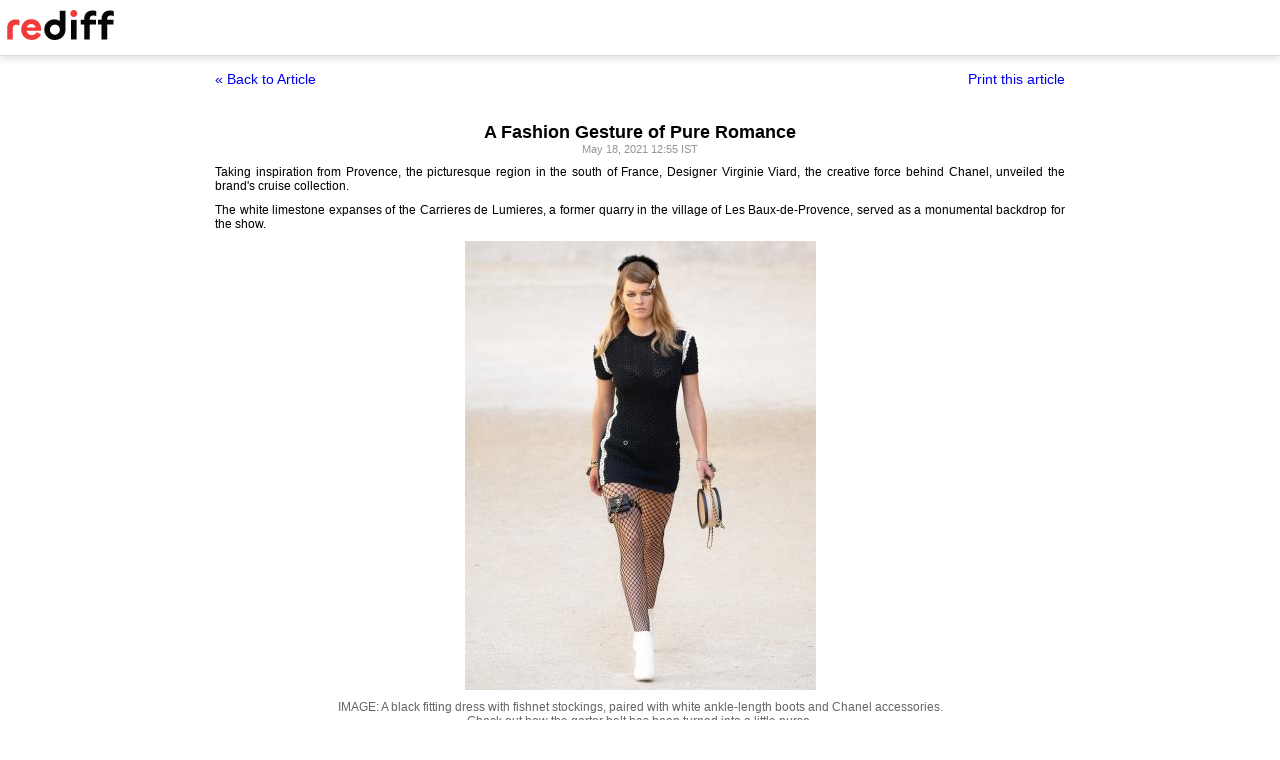

--- FILE ---
content_type: text/html
request_url: https://www.rediff.com/getahead/report/a-fashion-gesture-of-pure-romance/20210518.htm?print=true
body_size: 2376
content:
<!doctype html>
<html>
<head>
<title>A Fashion Gesture of Pure Romance - Rediff.com</title>
<meta name="description" content="Best looks from the Chanel Resort 2022 collection.  | A Fashion Gesture of Pure Romance" />
<meta http-equiv="Content-Type" content="text/html; charset=UTF-8" />
<meta name="ROBOTS" content="NOINDEX, NOFOLLOW" />

<style type="text/css">
body{text-align:center; margin:0 auto;}
body , p, div,form,h1,h2,h3,table {margin:0; padding:0; font-family: arial, verdana, sans-serif, FreeSans ; font-size:12px;}
.img{border:none;}.hide{display:none;}
.alignL{text-align:left;}.bold{font-weight:bold;}
h1{font-size:18px;padding-top:10px}
.f14{font-size:14px;}
.slideimgdiv{float:left;display:inline;margin:3px 15px 10px 0;}
.clear{clear:both;display:block;font-size:0;line-height:0;}
.floatL{float:left;}
.floatR{float:right;}
.alignR{text-align:right;}
.ht10{display:block;height:10px;font-size:0;line-height:10px;}
.ht5{display:block;height:5px;font-size:0;line-height:5px;}
.pad10{padding:10px;}
.sm1{font-size:11px;}
.grey1{color:#969696;}
.vmiddle{vertical-align:middle;}
.arti_content{max-width:850px;margin:0 auto;}
.arti_content p{margin-bottom:10px;line-height:1.2em;text-align:justify;}
.imgwidth{float:none;margin:3px auto 5px auto;vertical-align:bottom;display:block;max-width:100%;}
.greybar{border-bottom:solid 3px #e5e5e5;margin:10px 0;font-size:1px;}
.ad_x02{width:140px;height:40px;}
.backbtn{font-size:14px;text-decoration:none;color:#0000ee;}
.print_wraapper{max-width:850px;margin:0 auto;}
.div_action{display:flex;justify-content:space-between;margin-bottom:10px;position:sticky;background:#fff;z-index:1;top:55px;padding:15px 0;}
.imgcaption{margin-bottom:10px;color:#666}
.topfixedrow {background: #fff;width: 100%;text-align: left;border-bottom: solid 1px #dbdbdb;position: sticky;top: 0;z-index: 2000;padding: 0;box-shadow: 0 0 10px rgba(0, 0, 0, 0.2);height: 55px;}
.logo{margin-top:10px;}
.logobar{width:100%;max-width:1330px;margin:0 auto;}
.print_btn{color:#0000ee;cursor:pointer;}
@media print{
.topfixedrow{position:static}
.div_action,.print_btn,.backbtn{display:none;}
.imgwidth{max-width:100%;}
}
</style>
<script>function OAS_AD(pos){/* to avoid js error function OAS_AD is there, because there are no advertsie on this page if adding advertise remove this */}</script>

</head>
<body>
<div class="topfixedrow">
	<div class="logobar"><a href="https://www.rediff.com"><img src="//imworld.rediff.com/worldrediff/pix/rediff_newlogo.svg" width="120" height="30" alt="rediff logo" class="logo" /></a></div>
</div>
<div class="print_wraapper">
	<div class="div_action"><div><a href="https://www.rediff.com/getahead/report/a-fashion-gesture-of-pure-romance/20210518.htm" class="backbtn" title="Back to article">&laquo; Back to Article</a></div><div><span onclick="printArticle();" class="f14 print_btn">Print this article</span></div></div>
	<h1>A Fashion Gesture of Pure Romance</h1>
	<div class="sm1 grey1">May 18, 2021 12:55 IST	</div>
	<span class="ht5"></span>
	<span class="ht5"></span>
	<div class="arti_content"><p class="rbig">Taking inspiration from Provence, the picturesque region in the south of France, Designer Virginie Viard, the creative force behind Chanel, unveiled the brand's cruise collection.</p>
<p>The white limestone expanses of the Carrieres de Lumieres, a former quarry in the village of Les Baux-de-Provence, served as a monumental backdrop for the show.</p><div id="div_morelike_topic_container"></div>
<p><img class=imgwidth  src="//im.rediff.com/getahead/2021/may/17accessories1.jpg?w=450&h=450" alt="" style="max-width:100%;"  /></p><div id="shop_advertise_div_1"></div><div class="clear"><div class="inline-block" id="div_arti_inline_advt"></div><div class="inline-block" id="div_arti_inline_advt2"></div></div>
<div class="imgcaption">IMAGE: A black fitting dress with fishnet stockings, paired with white ankle-length boots and Chanel accessories.<br />Check out how the garter belt has been turned into a little purse.<br /><span class="credit">Photographs: Getty Images </span></div>
<div id="div_advt_bottom2"></div><div class="clear"></div><p>&nbsp;</p>
<p><img class=imgwidth  src="//im.rediff.com/getahead/2021/may/17accessories2.jpg?w=450&h=450" alt="" style="max-width:100%;"  /></p>
<div class="imgcaption">IMAGE: A tweed jacket with distressed black threads, paired with a choker, chains and a pendant embellished with pearl studs.</div>
<p>&nbsp;</p>
<p><img class=imgwidth  src="//im.rediff.com/getahead/2021/may/17accessories3.jpg?w=450&h=450" alt="" style="max-width:100%;"  /></p>
<div class="imgcaption">IMAGE: The codes of punk meet the refined simplicity of Chanel.</div>
<p>&nbsp;</p>
<p><img class=imgwidth  src="//im.rediff.com/getahead/2021/may/17accessories4.jpg?w=450&h=450" alt="" style="max-width:100%;"  /></p><div class="clear"></div><div id="div_outstream_bottom"></div><div class="clear"></div>
<div class="imgcaption">IMAGE: The accessories were chunky yet statement making.</div>
<p>&nbsp;</p>
<p><img class=imgwidth  src="//im.rediff.com/getahead/2021/may/17accessories5.jpg?w=450&h=450" alt="" style="max-width:100%;"  /></p>
<div class="imgcaption">IMAGE: Clashing prints unite in black and white! <br />A diamond latticework top printed with village scenes, worn over a floating silk skirt with camellia-shaped pockets.</div>
<p>&nbsp;</p>
<p><img class=imgwidth  src="//im.rediff.com/getahead/2021/may/17accessories6.jpg?w=450&h=450" alt="" style="max-width:100%;"  /></p>
<div class="imgcaption">IMAGE: A striped bathing suit style with a cascading pearl choker. <br />The look is completed by a printed silk blouse paired with grey high-waisted trousers, cinched by a jewelled belt for a play on masculine and feminine contrasts.</div>
<p>&nbsp;</p>
<p><img class=imgwidth  src="//im.rediff.com/getahead/2021/may/17accessories7.jpg?w=450&h=450" alt="" style="max-width:100%;"  /></p>
<div class="imgcaption">IMAGE: A gesture of pure romance, this white silhouette is elegant.<br />Don't miss those chunky cuffs with CHANEL written over them.</div>
<p><strong>Concept: Hitesh Harisinghani/<em>Rediff.com</em></strong></p></div>
		<span class="ht5 clear"></span><span class="grey1">Rediff Get Ahead </span>	
	<span class="clear ht10"></span>
</div>

<script type="text/javascript">
function printArticle(){window.print();return false;}
</script>

</div>
</body>
</html>